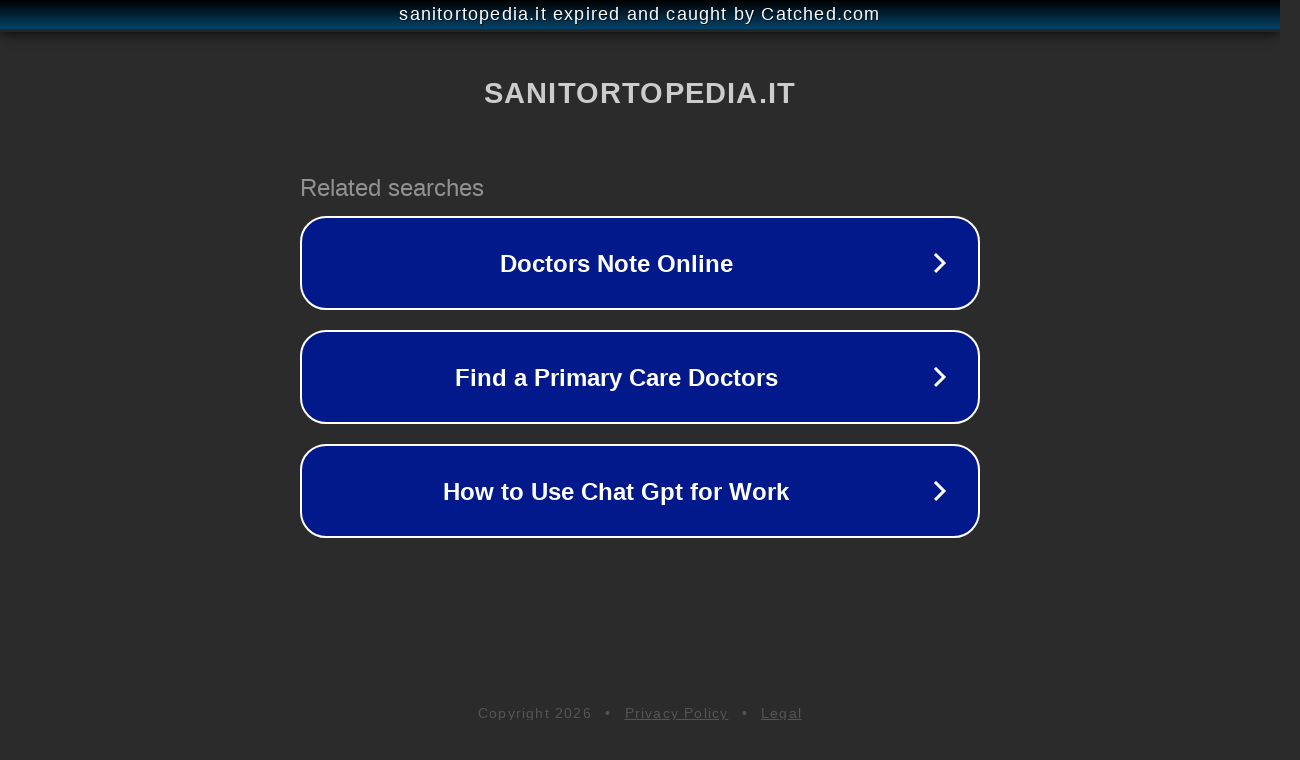

--- FILE ---
content_type: text/html; charset=utf-8
request_url: https://sanitortopedia.it/prodotto/i-tech-mag700-dispositivo-per-magnetoterapia/
body_size: 1126
content:
<!doctype html>
<html data-adblockkey="MFwwDQYJKoZIhvcNAQEBBQADSwAwSAJBANDrp2lz7AOmADaN8tA50LsWcjLFyQFcb/P2Txc58oYOeILb3vBw7J6f4pamkAQVSQuqYsKx3YzdUHCvbVZvFUsCAwEAAQ==_QKCKIajWbOB/b62WQTghf6fOXP13+ru8rs6sRGFAPwjppMalinhefert+phEl2DrwWOAMXnM5xr4oB8gWBleeg==" lang="en" style="background: #2B2B2B;">
<head>
    <meta charset="utf-8">
    <meta name="viewport" content="width=device-width, initial-scale=1">
    <link rel="icon" href="[data-uri]">
    <link rel="preconnect" href="https://www.google.com" crossorigin>
</head>
<body>
<div id="target" style="opacity: 0"></div>
<script>window.park = "[base64]";</script>
<script src="/bwlHhAuYY.js"></script>
</body>
</html>
